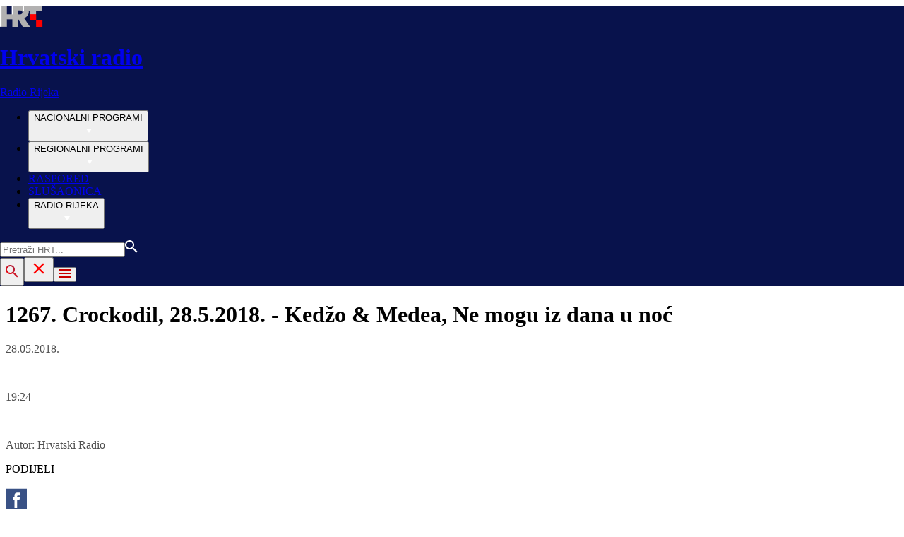

--- FILE ---
content_type: text/html; charset=utf-8
request_url: https://radio.hrt.hr/radio-rijeka/zabava/1267-crockodil-2852018-kedzo-medea-ne-mogu-iz-dana-u-noc-3705992
body_size: 15662
content:
<!DOCTYPE html><html lang="hr"><head><meta charSet="utf-8"/><link rel="shortcut icon" href="/favicon.ico"/><link rel="apple-touch-icon" sizes="180x180" href="/hrt-180x180.png"/><link rel="icon" type="image/png" sizes="192x192" href="/hrt-192x192.png"/><link rel="icon" type="image/png" sizes="32x32" href="/hrt-32x32.png"/><link rel="icon" type="image/png" sizes="16x16" href="/hrt-16x16.png"/><meta property="og:site_name" content="Hrvatska radiotelevizija"/><script type="application/ld+json" id="j1">{"@type":"NewsArticle","mainEntityOfPage":{"@type":"WebPage","@id":"https://radio.hrt.hr/radio-rijeka/zabava/1267-crockodil-2852018-kedzo-medea-ne-mogu-iz-dana-u-noc-3705992"},"headline":"1267. Crockodil, 28.5.2018. - Kedžo & Medea, Ne mogu iz dana u noć","description":"Nema promjene na vrhu ovotjednog Crockodila, što znači da su najvišu poziciju zadržali Damir Kedžo i Medea čija je zajednička izvedba pjesme, što je autorski potpisuju Duško Rapotec Ute i Robert Pilepić, ponovo broj jedan.","image":["https://api.hrt.hr/media/d2/7c/171489-5830c831da50806dc767-20211204004923.jpg"],"publisher":{"@type":"Organization","name":"HRT","logo":{"@type":"ImageObject","url":"https://www.hrt.hr/static/hrtFooter.png"}},"datePublished":"2018-05-28T17:24:00.0000000Z","dateModified":"2018-05-28T17:24:00.0000000Z","@context":"https://schema.org"}</script><meta name="description" content="Nema promjene na vrhu ovotjednog Crockodila, što znači da su najvišu poziciju zadržali Damir Kedžo i Medea čija je zajednička izvedba pjesme, što je autorski potpisuju Duško Rapotec Ute i Robert Pilepić, ponovo broj jedan."/><meta name="twitter:description" content="Nema promjene na vrhu ovotjednog Crockodila, što znači da su najvišu poziciju zadržali Damir Kedžo i Medea čija je zajednička izvedba pjesme, što je autorski potpisuju Duško Rapotec Ute i Robert Pilepić, ponovo broj jedan."/><meta property="og:description" content="Nema promjene na vrhu ovotjednog Crockodila, što znači da su najvišu poziciju zadržali Damir Kedžo i Medea čija je zajednička izvedba pjesme, što je autorski potpisuju Duško Rapotec Ute i Robert Pilepić, ponovo broj jedan."/><meta property="og:title" content="1267. Crockodil, 28.5.2018. - Kedžo &amp; Medea, Ne mogu iz dana u noć"/><meta name="twitter:title" content="1267. Crockodil, 28.5.2018. - Kedžo &amp; Medea, Ne mogu iz dana u noć"/><meta property="og:image" content="https://api.hrt.hr/media/d2/7c/171489-5830c831da50806dc767-20211204004923.webp"/><meta name="twitter:image" content="https://api.hrt.hr/media/d2/7c/171489-5830c831da50806dc767-20211204004923.webp"/><meta property="fb:app_id" content="458467194490146"/><meta name="pubdate" content="2018-05-28T17:24:00Z"/><meta property="og:type" content="article"/><meta property="og:url" content="https://radio.hrt.hr/radio-rijeka/zabava/1267-crockodil-2852018-kedzo-medea-ne-mogu-iz-dana-u-noc-3705992"/><meta name="twitter:card" content="summary_large_image"/><link rel="canonical" href="https://radio.hrt.hr/radio-rijeka/zabava/1267-crockodil-2852018-kedzo-medea-ne-mogu-iz-dana-u-noc-3705992"/><meta name="viewport" content="initial-scale=1.0, width=device-width"/><meta name="google-adsense-account" content="ca-pub-3157105357205549"/><title>1267. Crockodil, 28.5.2018. - Kedžo &amp; Medea, Ne mogu iz dana u noć - HRT</title><link rel="preload" href="/Fonts/HRTweb-FuturaPT/Fonts/1062062/8561ff53-41a4-4747-9832-eae0f022225d.woff2" as="font" crossorigin="anonymous"/><link rel="preload" href="/Fonts/HRTweb-FuturaPT/Fonts/1062014/eefb4a0a-90e8-4703-994a-d58c1de8687e.woff2" as="font" crossorigin="anonymous"/><link rel="preload" href="/Fonts/HRTweb-FuturaPT/Fonts/1062074/91597685-99ad-4a3c-81b0-84491562b714.woff2" as="font" crossorigin="anonymous"/><script async="" src="https://pagead2.googlesyndication.com/pagead/js/adsbygoogle.js?client=ca-pub-3157105357205549" crossorigin="anonymous"></script><script>
                    var w2g = w2g || {};
                    w2g.hostname = 'https://www.hrt.hr/';
                    w2g.targeting = {
                      section: ["radio"],
                    }; 
                </script><script type="text/javascript" src="https://lib.wtg-ads.com/publisher/www.hrt.hr/lib.min.js" async=""></script><link rel="preload" as="image" imagesrcset="/_next/image?url=https%3A%2F%2Fapi.hrt.hr%2Fmedia%2Fd2%2F7c%2F740x438-171489-5830c831da50806dc767-20211204004923.webp&amp;w=375&amp;q=90 375w, /_next/image?url=https%3A%2F%2Fapi.hrt.hr%2Fmedia%2Fd2%2F7c%2F740x438-171489-5830c831da50806dc767-20211204004923.webp&amp;w=1280&amp;q=90 1280w" imagesizes="100vw"/><meta name="next-head-count" content="31"/><link rel="preload" href="/_next/static/css/0c3ccd835d53af14e317.css" as="style"/><link rel="stylesheet" href="/_next/static/css/0c3ccd835d53af14e317.css" data-n-g=""/><link rel="preload" href="/_next/static/css/62c91cec950eeac4b361.css" as="style"/><link rel="stylesheet" href="/_next/static/css/62c91cec950eeac4b361.css" data-n-p=""/><noscript data-n-css=""></noscript><link rel="preload" href="/_next/static/chunks/webpack-50bee04d1dc61f8adf5b.js" as="script"/><link rel="preload" href="/_next/static/chunks/framework.4773e3de25f30d26e781.js" as="script"/><link rel="preload" href="/_next/static/chunks/3058388765cd0f9f2d024f4aec1e925f7340561e.4cad2493ba0a469b0bca.js" as="script"/><link rel="preload" href="/_next/static/chunks/main-8cb8bab5d795601b71cd.js" as="script"/><link rel="preload" href="/_next/static/chunks/2730851c10cc69d4b389c5e5a9696a549b9c32ba.e222d46b7b25d8c1c3b9.js" as="script"/><link rel="preload" href="/_next/static/chunks/pages/_app-cb7e0b677654c250a8c6.js" as="script"/><link rel="preload" href="/_next/static/chunks/75fc9c18.8f193e2393b07d969f29.js" as="script"/><link rel="preload" href="/_next/static/chunks/ef5b398bcd476634c2f61e9ff09ab51c96ab70e7.c62a0c152c9246f25a4f.js" as="script"/><link rel="preload" href="/_next/static/chunks/e886926de4c7f849b3ad5b95f4c7d759c01755af.5b5772ab780b175a9909.js" as="script"/><link rel="preload" href="/_next/static/chunks/145a20c2287fe1e9853fc189a4b0785e6c119180.375992b15ad8c45c00d5.js" as="script"/><link rel="preload" href="/_next/static/chunks/d670558c7706f56074a5ab49a42217f25775dd60.8fe55e58ba2ddd9e25d5.js" as="script"/><link rel="preload" href="/_next/static/chunks/3526cf1b7eaca7cfbba1530afe4cd3f68618df45.ce86e4cefba5fa1b7aac.js" as="script"/><link rel="preload" href="/_next/static/chunks/f81d560a0894a322de16f0c726a696b2b3399ed7.a5cfce20d7f2adb66b1d.js" as="script"/><link rel="preload" href="/_next/static/chunks/pages/%5Bchannel%5D/%5Brubric%5D/%5Balias%5D-4fdd5868da33cccb2a62.js" as="script"/></head><body><div id="__next"><div class="w-full overflow-hidden"><header class="h-20 xl:h-37" style="background-color:#08124C;width:100vw;position:relative;left:50%;right:50%;margin-left:-50vw;margin-right:-50vw"><div class="flex container mx-auto xl:h-37 h-20 bg-blue text-white" style="background:#08124C"><div class="w-full flex relative"><a href="/radio-rijeka" class="absolute flex logo-link"><img src="/static/logos/logo.png" class="logo ml-1 xl:ml-0 my-auto xl:my-0" alt="logo"/><div class="my-auto xl:my-0"><h1 class="leading-loose logo-text text-white futuraMid ml-3 text-sm xl:ml-4 xl:-mt-1 xl:text-base my-auto">Hrvatski radio</h1><p class="leading-loose logo-text text-white futuraMid ml-3 text-sm xl:ml-4 xl:-mt-1 xl:text-base my-auto">Radio Rijeka</p></div></a><nav class="mx-auto my-auto futuraBlack xl:block hidden xl:block"><ul class="ml-52 flex text-base w-full"><li class="ml-10"><button class="uppercase leading-lessTight flex" style="outline:none" aria-label="NACIONALNI PROGRAMI">NACIONALNI PROGRAMI<div class="mt-px"><svg class="" width="20" height="20" viewBox="0 0 20 20" fill="none" xmlns="http://www.w3.org/2000/svg"><path d="M15 8L10.97 14L7 8H15Z" fill="#ffffff"></path></svg></div></button></li><li class="ml-10"><button class="uppercase leading-lessTight flex" style="outline:none" aria-label="REGIONALNI PROGRAMI">REGIONALNI PROGRAMI<div class="mt-px"><svg class="" width="20" height="20" viewBox="0 0 20 20" fill="none" xmlns="http://www.w3.org/2000/svg"><path d="M15 8L10.97 14L7 8H15Z" fill="#ffffff"></path></svg></div></button></li><li class="ml-10"><a href="https://raspored.hrt.hr/?mreza=31" class="uppercase leading-lessTight">RASPORED</a></li><li class="ml-10"><a href="https://radio.hrt.hr/slusaonica?mreza=rijeka" class="uppercase leading-lessTight">SLUŠAONICA</a></li><li class="ml-10"><button class="uppercase leading-lessTight flex" style="outline:none" aria-label="RADIO RIJEKA">RADIO RIJEKA<div class="mt-px"><svg class="" width="20" height="20" viewBox="0 0 20 20" fill="none" xmlns="http://www.w3.org/2000/svg"><path d="M15 8L10.97 14L7 8H15Z" fill="#ffffff"></path></svg></div></button></li></ul></nav><div class="relative search "><input type="text" class="searchInput search  xl:hidden" style="outline:none" placeholder="Pretraži HRT..." value=""/><a href="https://www.hrt.hr/pretraga?q=" class="absolute top-4 bottom-0 m-auto xl:hidden" style="height:18px;left:15px"><svg width="18" height="18" viewBox="0 0 18 18" fill="none" xmlns="http://www.w3.org/2000/svg"><path d="M6.5 0C8.22391 0 9.87721 0.684819 11.0962 1.90381C12.3152 3.12279 13 4.77609 13 6.5C13 8.11 12.41 9.59 11.44 10.73L11.71 11H12.5L17.5 16L16 17.5L11 12.5V11.71L10.73 11.44C9.55055 12.4468 8.05071 12.9999 6.5 13C4.77609 13 3.12279 12.3152 1.90381 11.0962C0.684819 9.87721 0 8.22391 0 6.5C0 4.77609 0.684819 3.12279 1.90381 1.90381C3.12279 0.684819 4.77609 0 6.5 0ZM6.5 2C4 2 2 4 2 6.5C2 9 4 11 6.5 11C9 11 11 9 11 6.5C11 4 9 2 6.5 2Z" fill="#ffffff"></path></svg></a></div><button style="outline:none;height:40px" class="z-10 hidden absolute right-0 top-0 bottom-0 m-auto xl:block" aria-label="povečalo"><svg width="18" height="18" viewBox="0 0 18 18" fill="none" xmlns="http://www.w3.org/2000/svg"><path d="M6.5 0C8.22391 0 9.87721 0.684819 11.0962 1.90381C12.3152 3.12279 13 4.77609 13 6.5C13 8.11 12.41 9.59 11.44 10.73L11.71 11H12.5L17.5 16L16 17.5L11 12.5V11.71L10.73 11.44C9.55055 12.4468 8.05071 12.9999 6.5 13C4.77609 13 3.12279 12.3152 1.90381 11.0962C0.684819 9.87721 0 8.22391 0 6.5C0 4.77609 0.684819 3.12279 1.90381 1.90381C3.12279 0.684819 4.77609 0 6.5 0ZM6.5 2C4 2 2 4 2 6.5C2 9 4 11 6.5 11C9 11 11 9 11 6.5C11 4 9 2 6.5 2Z" fill="url(#paint0_linear)"></path><defs><linearGradient id="paint0_linear" x1="0" y1="17.5" x2="31.5" y2="-14.5833" gradientUnits="userSpaceOnUse"><stop stop-color="#FF0000"></stop><stop offset="0.989187" stop-color="#444F8D"></stop></linearGradient></defs></svg></button><button style="outline:none" class="z-10 hidden absolute right-0 top-0 bottom-0 m-auto xl:hidden" aria-label="zatvori tražilicu"><svg xmlns="http://www.w3.org/2000/svg" height="26" viewBox="0 0 24 24" width="26"><path d="M0 0h24v24H0V0z" fill="none"></path><path d="M19 6.41L17.59 5 12 10.59 6.41 5 5 6.41 10.59 12 5 17.59 6.41 19 12 13.41 17.59 19 19 17.59 13.41 12 19 6.41z" fill="#FF0000"></path></svg></button><button class="hamburger" style="outline:none" aria-label="Otvori mobilne meni"><svg width="16" height="12" viewBox="0 0 16 12" fill="none" xmlns="http://www.w3.org/2000/svg"><path d="M0 0H16V2H0V0ZM0 5H16V7H0V5ZM0 10H16V12H0V10Z" fill="#CA0000"></path></svg></button></div></div></header><div class="container mx-auto"><div class="-mx-0.2 xl:-mx-4 flex"><div class="hidden xl:block xl:w-1/12 px-0.2 xl:px-4"></div><div class="w-full xl:w-9/12 px-0.2 xl:px-4"><h1 class="futuraBlack text-2xl xl:text-3xl leading-tight mt-5 xl:mt-12">1267. Crockodil, 28.5.2018. - Kedžo &amp; Medea, Ne mogu iz dana u noć</h1><div class="flex flex-wrap mt-4 sm:mt-2 xl:mt-10" style="color:#505050"><p class="text-sm leading-tighter">28.05.2018.</p><span class="mx-2 leading-tighter" style="border-left:1px solid #FF0000"></span><p class="text-sm leading-tighter">19:24</p><span class="mx-2 leading-tighter" style="border-left:1px solid #FF0000"></span><p class="text-sm leading-tighter">Autor: <!-- -->Hrvatski Radio</p></div></div></div><div class="-mx-0.2 xl:-mx-4 xl:flex mt-10"><div class="hidden xl:block xl:w-1/12 h-screen px-0.2 xl:px-4"><div class="h-screen "><p class="text-sm futura futuraMid">PODIJELI</p><a><div class="mt-4 cursor-pointer"><svg width="30" height="34" viewBox="0 0 30 30" fill="none" xmlns="http://www.w3.org/2000/svg"><path d="M0 0.747314V33.3657H30V0.747314H0ZM20 10.261H17.5962C16.8263 10.261 16.25 10.6035 16.25 11.4692V12.9792H20L19.7013 17.0565H16.25V27.9293H12.5V17.0565H10V12.9792H12.5V10.3657C12.5 7.61756 13.83 6.18371 16.8263 6.18371H20V10.261Z" fill="#395185"></path></svg></div></a><a><div class="mt-4 cursor-pointer"><svg width="30" height="32" viewBox="0 0 30 30" fill="none" xmlns="http://www.w3.org/2000/svg"><path d="M0 0.238525V31.7321H30V0.238525H0ZM23.5775 12.3596C23.8375 18.4182 19.5337 25.1736 11.915 25.1736C9.5975 25.1736 7.44125 24.4611 5.625 23.2381C7.8025 23.5071 9.975 22.8733 11.7 21.4547C9.90375 21.4193 8.38875 20.174 7.8675 18.4628C8.51125 18.5914 9.14375 18.5534 9.72 18.3893C7.74625 17.9734 6.385 16.1074 6.42875 14.1115C6.98125 14.4343 7.615 14.6285 8.28625 14.6508C6.46 13.3687 5.9425 10.8361 7.01625 8.89927C9.04 11.5054 12.0637 13.2205 15.4737 13.4002C14.875 10.7062 16.8225 8.11193 19.4712 8.11193C20.6512 8.11193 21.7175 8.6342 22.4662 9.47272C23.4012 9.27982 24.28 8.92158 25.0725 8.42818C24.7663 9.43466 24.115 10.2784 23.2687 10.8112C24.0987 10.7062 24.89 10.4753 25.625 10.1328C25.075 10.9936 24.3787 11.7521 23.5775 12.3596Z" fill="#55ACEE"></path></svg></div></a><a title="E-mail" href="mailto:?subject=1267. Crockodil, 28.5.2018. - Kedžo &amp; Medea, Ne mogu iz dana u noć&amp;body=https://radio.hrt.hr/radio-rijeka/zabava/1267-crockodil-2852018-kedzo-medea-ne-mogu-iz-dana-u-noc-3705992"><div class="mt-4 cursor-pointer"><svg width="30" height="30" viewBox="0 0 30 30" fill="none" xmlns="http://www.w3.org/2000/svg"><path d="M26.25 5.625H3.75C3.25272 5.625 2.77581 5.82254 2.42417 6.17417C2.07254 6.52581 1.875 7.00272 1.875 7.5V22.5C1.875 22.9973 2.07254 23.4742 2.42417 23.8258C2.77581 24.1775 3.25272 24.375 3.75 24.375H26.25C26.7473 24.375 27.2242 24.1775 27.5758 23.8258C27.9275 23.4742 28.125 22.9973 28.125 22.5V7.5C28.125 7.00272 27.9275 6.52581 27.5758 6.17417C27.2242 5.82254 26.7473 5.625 26.25 5.625ZM24.1875 7.5L15 13.8562L5.8125 7.5H24.1875ZM3.75 22.5V8.35312L14.4656 15.7687C14.6226 15.8776 14.809 15.936 15 15.936C15.191 15.936 15.3774 15.8776 15.5344 15.7687L26.25 8.35312V22.5H3.75Z" fill="#395185"></path></svg></div></a><button style="outline:none"><div class="cursor-pointer"><svg width="30" height="30" viewBox="0 0 30 30" fill="none" xmlns="http://www.w3.org/2000/svg"><path d="M11.9137 10.3125H7.5C6.00816 10.3125 4.57742 10.9051 3.52252 11.96C2.46763 13.0149 1.875 14.4457 1.875 15.9375C1.875 17.4293 2.46763 18.8601 3.52252 19.915C4.57742 20.9699 6.00816 21.5625 7.5 21.5625H13.125C14.0251 21.563 14.9122 21.3474 15.7118 20.9339C16.5114 20.5205 17.2 19.9211 17.7199 19.1863C18.2398 18.4515 18.5757 17.6026 18.6995 16.711C18.8233 15.8194 18.7313 14.9112 18.4312 14.0625H16.875C16.7137 14.0625 16.5562 14.0812 16.4062 14.1206C16.7225 14.6916 16.8842 15.3352 16.8754 15.9878C16.8667 16.6404 16.6878 17.2794 16.3564 17.8417C16.0249 18.4039 15.5525 18.87 14.9858 19.1937C14.4191 19.5174 13.7777 19.6876 13.125 19.6875H7.5C6.50544 19.6875 5.55161 19.2924 4.84835 18.5891C4.14509 17.8859 3.75 16.9321 3.75 15.9375C3.75 14.9429 4.14509 13.9891 4.84835 13.2858C5.55161 12.5826 6.50544 12.1875 7.5 12.1875H10.3781C10.7869 11.4825 11.3062 10.8487 11.9156 10.3125H11.9137Z" fill="#395185"></path><path d="M16.874 10.3125C15.9739 10.312 15.0868 10.5276 14.2872 10.9411C13.4877 11.3545 12.799 11.9539 12.2792 12.6887C11.7593 13.4235 11.4233 14.2724 11.2995 15.164C11.1758 16.0556 11.2677 16.9638 11.5678 17.8125H13.6265C13.2974 17.2424 13.1241 16.5958 13.1241 15.9375C13.1241 15.2793 13.2974 14.6326 13.6265 14.0625C13.9556 13.4925 14.429 13.0191 14.9991 12.6899C15.5691 12.3608 16.2158 12.1875 16.874 12.1875H22.499C23.4936 12.1875 24.4474 12.5826 25.1507 13.2858C25.854 13.9891 26.249 14.9429 26.249 15.9375C26.249 16.9321 25.854 17.8859 25.1507 18.5892C24.4474 19.2924 23.4936 19.6875 22.499 19.6875H19.6209C19.213 20.3914 18.6937 21.0246 18.0834 21.5625H22.499C23.2377 21.5625 23.9692 21.417 24.6516 21.1343C25.3341 20.8516 25.9542 20.4373 26.4765 19.915C26.9988 19.3926 27.4132 18.7726 27.6959 18.0901C27.9785 17.4076 28.124 16.6762 28.124 15.9375C28.124 15.1988 27.9785 14.4674 27.6959 13.7849C27.4132 13.1024 26.9988 12.4824 26.4765 11.96C25.9542 11.4377 25.3341 11.0234 24.6516 10.7407C23.9692 10.458 23.2377 10.3125 22.499 10.3125H16.874Z" fill="#395185"></path></svg></div></button></div></div><div class="w-full xl:w-7/12 px-0.2 xl:px-4 text-lg a-body"><div class="mb-3 xl:mb-12 relative"><div style="display:block;overflow:hidden;position:relative;box-sizing:border-box;margin:0"><div style="display:block;box-sizing:border-box;padding-top:56.12403100775194%"></div><img alt="( Foto: isječak iz video spota )" sizes="100vw" srcSet="/_next/image?url=https%3A%2F%2Fapi.hrt.hr%2Fmedia%2Fd2%2F7c%2F740x438-171489-5830c831da50806dc767-20211204004923.webp&amp;w=375&amp;q=90 375w, /_next/image?url=https%3A%2F%2Fapi.hrt.hr%2Fmedia%2Fd2%2F7c%2F740x438-171489-5830c831da50806dc767-20211204004923.webp&amp;w=1280&amp;q=90 1280w" src="/_next/image?url=https%3A%2F%2Fapi.hrt.hr%2Fmedia%2Fd2%2F7c%2F740x438-171489-5830c831da50806dc767-20211204004923.webp&amp;w=1280&amp;q=90" decoding="async" style="position:absolute;top:0;left:0;bottom:0;right:0;box-sizing:border-box;padding:0;border:none;margin:auto;display:block;width:0;height:0;min-width:100%;max-width:100%;min-height:100%;max-height:100%"/></div><div class="absolute z-10 w-full right-0 bottom-0"><div class="text-white py-3 pl-6 pr-12 flex flex-col xl:flex-row justify-between imageDesc"><p class="leading-lessTight text-sm xl:text-base">( Foto: isječak iz video spota )</p><p class="leading-lessTight text-sm xl:text-base">Foto: <!-- -->-<!-- --> / <!-- -->-</p></div></div></div><div class="flex xl:hidden mb-4"><span class="mr-4"><a><div class="mt-4 cursor-pointer"><svg width="30" height="31" viewBox="0 0 30 30" fill="none" xmlns="http://www.w3.org/2000/svg"><path d="M0 0.747314V33.3657H30V0.747314H0ZM20 10.261H17.5962C16.8263 10.261 16.25 10.6035 16.25 11.4692V12.9792H20L19.7013 17.0565H16.25V27.9293H12.5V17.0565H10V12.9792H12.5V10.3657C12.5 7.61756 13.83 6.18371 16.8263 6.18371H20V10.261Z" fill="#395185"></path></svg></div></a></span><span class="mr-4"><a><div class="mt-4 cursor-pointer"><svg width="30" height="31" viewBox="0 0 30 30" fill="none" xmlns="http://www.w3.org/2000/svg"><path d="M0 0.238525V31.7321H30V0.238525H0ZM23.5775 12.3596C23.8375 18.4182 19.5337 25.1736 11.915 25.1736C9.5975 25.1736 7.44125 24.4611 5.625 23.2381C7.8025 23.5071 9.975 22.8733 11.7 21.4547C9.90375 21.4193 8.38875 20.174 7.8675 18.4628C8.51125 18.5914 9.14375 18.5534 9.72 18.3893C7.74625 17.9734 6.385 16.1074 6.42875 14.1115C6.98125 14.4343 7.615 14.6285 8.28625 14.6508C6.46 13.3687 5.9425 10.8361 7.01625 8.89927C9.04 11.5054 12.0637 13.2205 15.4737 13.4002C14.875 10.7062 16.8225 8.11193 19.4712 8.11193C20.6512 8.11193 21.7175 8.6342 22.4662 9.47272C23.4012 9.27982 24.28 8.92158 25.0725 8.42818C24.7663 9.43466 24.115 10.2784 23.2687 10.8112C24.0987 10.7062 24.89 10.4753 25.625 10.1328C25.075 10.9936 24.3787 11.7521 23.5775 12.3596Z" fill="#55ACEE"></path></svg></div></a></span><span class="mr-4"><a href="https://api.whatsapp.com/send?text=https://radio.hrt.hr/radio-rijeka/zabava/1267-crockodil-2852018-kedzo-medea-ne-mogu-iz-dana-u-noc-3705992" target="_blank"><div class="mt-4 cursor-pointer"><svg width="30" height="31" viewBox="0 0 30 30" fill="none" xmlns="http://www.w3.org/2000/svg"><path d="M15.045 7.63684C10.5013 7.63684 6.80625 11.6543 6.80375 16.5919C6.8025 18.6075 7.34625 20.1174 8.25875 21.6967L7.42625 25.002L10.5438 24.1132C11.94 25.0143 13.2737 25.5552 15.0375 25.5552C19.5775 25.5552 23.2762 21.5377 23.2775 16.5987C23.2812 11.6503 19.6 7.6382 15.045 7.63684ZM19.89 20.4436C19.6838 21.0729 18.6938 21.6464 18.2188 21.7239C17.7925 21.7932 17.2525 21.8217 16.6587 21.6179C16.2987 21.4942 15.8375 21.3284 15.2475 21.0511C12.7638 19.885 11.1413 17.1655 11.0175 16.9861C10.8938 16.8067 10.0063 15.5264 10.0063 14.2013C10.0063 12.8762 10.6462 12.2252 10.8725 11.9547C11.1 11.6829 11.3675 11.6149 11.5325 11.6149L12.0075 11.6244C12.16 11.6326 12.3638 11.5619 12.565 12.0865C12.7712 12.6261 13.2662 13.9512 13.3288 14.0858C13.39 14.2203 13.4325 14.378 13.3488 14.5574C13.2662 14.7368 13.225 14.8496 13.1012 15.0059L12.73 15.4775C12.6062 15.612 12.4775 15.7574 12.6213 16.0265C12.7663 16.2957 13.2625 17.1777 13.9988 17.8912C14.945 18.8086 15.7425 19.0927 15.99 19.2272C16.2375 19.3618 16.3825 19.34 16.5262 19.1593C16.6712 18.9799 17.145 18.3737 17.31 18.1033C17.475 17.8328 17.64 17.879 17.8675 17.9687C18.095 18.0584 19.3125 18.7094 19.56 18.8453C19.8075 18.9799 19.9725 19.0478 20.035 19.1593C20.0963 19.2748 20.0963 19.8144 19.89 20.4436ZM0 0.380615V32.999H30V0.380615H0H0ZM15.0413 27.375C13.3825 27.375 11.7488 26.9224 10.3013 26.0635L5.0475 27.5626L6.45375 21.9794C5.58625 20.3458 5.13 18.492 5.13125 16.5919C5.13375 10.65 9.57875 5.81701 15.0413 5.81701C17.6925 5.81837 20.1812 6.94098 22.0525 8.97691C23.9237 11.0128 24.9538 13.7215 24.9525 16.6001C24.95 22.5421 20.5037 27.375 15.0413 27.375Z" fill="#4DCB5B"></path></svg></div></a></span><span class="mr-4"><a title="E-mail" href="mailto:?subject=1267. Crockodil, 28.5.2018. - Kedžo &amp; Medea, Ne mogu iz dana u noć&amp;body=https://radio.hrt.hr/radio-rijeka/zabava/1267-crockodil-2852018-kedzo-medea-ne-mogu-iz-dana-u-noc-3705992"><div class="mt-4 cursor-pointer"><svg width="30" height="30" viewBox="0 0 30 30" fill="none" xmlns="http://www.w3.org/2000/svg"><path d="M26.25 5.625H3.75C3.25272 5.625 2.77581 5.82254 2.42417 6.17417C2.07254 6.52581 1.875 7.00272 1.875 7.5V22.5C1.875 22.9973 2.07254 23.4742 2.42417 23.8258C2.77581 24.1775 3.25272 24.375 3.75 24.375H26.25C26.7473 24.375 27.2242 24.1775 27.5758 23.8258C27.9275 23.4742 28.125 22.9973 28.125 22.5V7.5C28.125 7.00272 27.9275 6.52581 27.5758 6.17417C27.2242 5.82254 26.7473 5.625 26.25 5.625ZM24.1875 7.5L15 13.8562L5.8125 7.5H24.1875ZM3.75 22.5V8.35312L14.4656 15.7687C14.6226 15.8776 14.809 15.936 15 15.936C15.191 15.936 15.3774 15.8776 15.5344 15.7687L26.25 8.35312V22.5H3.75Z" fill="#395185"></path></svg></div></a></span><span class="mr-4 flex pt-2"><button style="outline:none"><div class="cursor-pointer"><svg width="30" height="30" viewBox="0 0 30 30" fill="none" xmlns="http://www.w3.org/2000/svg"><path d="M11.9137 10.3125H7.5C6.00816 10.3125 4.57742 10.9051 3.52252 11.96C2.46763 13.0149 1.875 14.4457 1.875 15.9375C1.875 17.4293 2.46763 18.8601 3.52252 19.915C4.57742 20.9699 6.00816 21.5625 7.5 21.5625H13.125C14.0251 21.563 14.9122 21.3474 15.7118 20.9339C16.5114 20.5205 17.2 19.9211 17.7199 19.1863C18.2398 18.4515 18.5757 17.6026 18.6995 16.711C18.8233 15.8194 18.7313 14.9112 18.4312 14.0625H16.875C16.7137 14.0625 16.5562 14.0812 16.4062 14.1206C16.7225 14.6916 16.8842 15.3352 16.8754 15.9878C16.8667 16.6404 16.6878 17.2794 16.3564 17.8417C16.0249 18.4039 15.5525 18.87 14.9858 19.1937C14.4191 19.5174 13.7777 19.6876 13.125 19.6875H7.5C6.50544 19.6875 5.55161 19.2924 4.84835 18.5891C4.14509 17.8859 3.75 16.9321 3.75 15.9375C3.75 14.9429 4.14509 13.9891 4.84835 13.2858C5.55161 12.5826 6.50544 12.1875 7.5 12.1875H10.3781C10.7869 11.4825 11.3062 10.8487 11.9156 10.3125H11.9137Z" fill="#395185"></path><path d="M16.874 10.3125C15.9739 10.312 15.0868 10.5276 14.2872 10.9411C13.4877 11.3545 12.799 11.9539 12.2792 12.6887C11.7593 13.4235 11.4233 14.2724 11.2995 15.164C11.1758 16.0556 11.2677 16.9638 11.5678 17.8125H13.6265C13.2974 17.2424 13.1241 16.5958 13.1241 15.9375C13.1241 15.2793 13.2974 14.6326 13.6265 14.0625C13.9556 13.4925 14.429 13.0191 14.9991 12.6899C15.5691 12.3608 16.2158 12.1875 16.874 12.1875H22.499C23.4936 12.1875 24.4474 12.5826 25.1507 13.2858C25.854 13.9891 26.249 14.9429 26.249 15.9375C26.249 16.9321 25.854 17.8859 25.1507 18.5892C24.4474 19.2924 23.4936 19.6875 22.499 19.6875H19.6209C19.213 20.3914 18.6937 21.0246 18.0834 21.5625H22.499C23.2377 21.5625 23.9692 21.417 24.6516 21.1343C25.3341 20.8516 25.9542 20.4373 26.4765 19.915C26.9988 19.3926 27.4132 18.7726 27.6959 18.0901C27.9785 17.4076 28.124 16.6762 28.124 15.9375C28.124 15.1988 27.9785 14.4674 27.6959 13.7849C27.4132 13.1024 26.9988 12.4824 26.4765 11.96C25.9542 11.4377 25.3341 11.0234 24.6516 10.7407C23.9692 10.458 23.2377 10.3125 22.499 10.3125H16.874Z" fill="#395185"></path></svg></div></button></span></div><div class="p-0 w-full mb-8 xl:mb-12 font-semibold xl:w-85 text-lg articleText"><p style="text-align: justify;">Nema promjene na vrhu ovotjednog Crockodila, što znači da su najvišu poziciju zadržali Damir Kedžo i Medea čija je zajednička izvedba pjesme, što je autorski potpisuju Duško Rapotec Ute i Robert Pilepić, ponovo broj jedan.</p></div><div id="wtg_inarticle_desktop_1" class="hidden xl:block mb-8"></div><div id="wtg_inarticle_mobile_1" class="block xl:hidden mb-8"></div><div class="p-0 mb-12 w-full xl:w-85 text-lg articleText"><p><strong>Kedžo</strong> &amp; <strong>Medea</strong>, <strong>Sarah</strong> &amp; The Romans, <strong>Zsa Zsa</strong>, Parni Valjak i <strong>Ivana Kindl</strong> zauzeli su prvih pet pozicija 1267. Crockodila Radio Rijeke kojemu su se ovoga tjedna pridružili Bang Bang,<strong> Massimo</strong> i <strong>Luce</strong> s njihovim novim singlovima.&nbsp;</p>
<p><span>Pogledajte i ostatak naše top-liste domaće pop i rock-glazbe koja vas uveseljava svakog ponedjeljka nakon 18 sati.</span></p>
<p><span>&nbsp;</span></p>
<p><span style="font-family: Verdana, sans-serif;"><span style="font-size: small;">1. 1. 6&nbsp; &nbsp; &nbsp;<strong>KEDŽO &amp; MEDEA</strong> &ndash; NE MOGU IZ DANA U NOĆ</span></span></p>
<p><span style="font-family: Verdana, sans-serif;"><span style="font-size: small;">2. 3.12&nbsp; &nbsp;&nbsp;<strong>SARAH &amp; THE ROMANS</strong> &ndash; I'M THE AIR</span></span></p>
<p><span style="font-family: Verdana, sans-serif;"><span style="font-size: small;">3. 9. 8&nbsp; &nbsp; &nbsp;<strong>ZSA ZSA </strong>&ndash; PRUŽI MI RUKU</span></span></p>
<p><span style="font-family: Verdana, sans-serif;"><span style="font-size: small;">4.19. 2&nbsp; &nbsp;&nbsp;<strong>PARNI VALJAK FT. TINA KRESNIK</strong> &ndash; KAD NEMAŠ KUD</span></span></p>
<p><span style="font-family: Verdana, sans-serif;"><span style="font-size: small;">5. 5. 7&nbsp; &nbsp; &nbsp;<strong>IVANA KINDL</strong> &ndash; IMA NADE</span></span></p>
<p><span style="font-family: Verdana, sans-serif;"><span style="font-size: small;">6. 6. 4&nbsp; &nbsp; &nbsp;<strong>MIA DIMŠIĆ</strong> &ndash; DO POSLJEDNJEG RETKA</span></span></p>
<p><span style="font-family: Verdana, sans-serif;"><span style="font-size: small;">7.11. 7&nbsp; &nbsp;&nbsp;<strong>JACQUES HOUDEK</strong> &ndash; SAM</span></span></p>
<p><span style="font-family: Verdana, sans-serif;"><span style="font-size: small;">8.13. 8&nbsp;<strong>&nbsp; &nbsp;SAŠA LOZAR</strong> &ndash; DA</span></span></p>
<p><span style="font-family: Verdana, sans-serif;"><span style="font-size: small;">9.18. 2&nbsp; &nbsp;&nbsp;<strong>BUĐENJE</strong> &ndash; MISLIŠ DA SAM BLESAV</span></span></p>
<p><span style="font-family: Verdana, sans-serif;"><span style="font-size: small;">10.10.6&nbsp; &nbsp;<strong>BORIS NOVKOVIĆ</strong> &ndash; MOSKVA</span></span></p>
<p><span style="font-family: Verdana, sans-serif;"><span style="font-size: small;">11.12.10 <strong> JURE BRKLJAČA </strong>&ndash; ONA ME VUČE</span></span></p>
<p><span style="font-family: Verdana, sans-serif;"><span style="font-size: small;">12.14.5&nbsp; &nbsp;<strong>D'BENI BAND</strong> &ndash; ŠTO MI LUTKO RADIŠ</span></span></p>
<p><span style="font-family: Verdana, sans-serif;"><span style="font-size: small;">13.16.3&nbsp; &nbsp;<strong>GRETTA FT. TARA ROSANDIĆ</strong> &ndash; VOLI ME</span></span></p>
<p><span style="font-family: Verdana, sans-serif;"><span style="font-size: small;">14. 7. 4&nbsp; &nbsp;<strong>TONY CETINSKI </strong>&ndash; GENERAL BEZ ČINOVA</span></span></p>
<p><span style="font-family: Verdana, sans-serif;"><span style="font-size: small;">15.20.2&nbsp; &nbsp;<strong>DAVID TEMELKOV </strong>&ndash; BALERINA OD STAKLA</span></span></p>
<p><span style="font-family: Verdana, sans-serif;"><span style="font-size: small;">16. 8. 9&nbsp; &nbsp;<strong>LJETNO KINO</strong> &ndash; ZA LJUBAV</span></span></p>
<p><span style="font-family: Verdana, sans-serif;"><span style="font-size: small;">17.17.2&nbsp; &nbsp;<strong>MILE KEKIN </strong>&ndash; ATLAS</span></span></p>
<p><span style="font-family: Verdana, sans-serif;"><span style="font-size: small;">18. - 1&nbsp; &nbsp;&nbsp;<strong>LUCE </strong>&ndash; JOŠ I SAD</span></span></p>
<p><span style="font-family: Verdana, sans-serif;"><span style="font-size: small;">19. - 1&nbsp; &nbsp;&nbsp;<strong>MASSIMO</strong> &ndash; LICE VARALICE</span></span></p>
<p><span style="font-family: Verdana, sans-serif;"><span style="font-size: small;">20. - 1&nbsp; &nbsp;&nbsp;<strong>BANG BANG</strong> &ndash; ŠTO AKO NE BUDE PO TVOM</span></span></p>
<p><span style="font-family: Verdana, sans-serif;"><span style="font-size: small;">&nbsp;</span></span></p>
<p>&nbsp;</p>
<p><span>Sve prijedloge, pohvale, pokude, komentare i ostalo u vezi s glazbom možete poslati na adresu radio.rijeka@hrt.hr (u Naslov/Subject upisati:&nbsp;Za glazbenu).</span></p>
<p>&nbsp;</p>
<p>&nbsp;</p>
<p><span style="font-family: Verdana, sans-serif;"><span style="font-size: small;">&nbsp;</span></span></p>
<p><span style="font-family: Verdana, sans-serif;"><span style="font-size: small;">&nbsp;</span></span></p>
<p>&nbsp;</p>
<p><span>&nbsp;</span></p></div><div class="xl:w-85 xl:mb-12 mb-8 embed-container relative" style="padding-bottom:56.25%"><iframe width="560" height="315" src="https://www.youtube.com/embed/B21il5RdHkM" title="YouTube video player" frameborder="0" allow="accelerometer; autoplay; clipboard-write; encrypted-media; gyroscope; picture-in-picture" allowfullscreen></iframe></div><div class="w-full flex flex-wrap -mx-4"></div><p class="font-semibold mt-12 xl:w-85 default-text">Programe Hrvatskoga radija slušajte na svojim pametnim telefonima i tabletima preko aplikacija za<a href="https://apps.apple.com/hr/app/hrt-radio/id1358478574?l=hr"> <!-- -->iOS</a>,<a href="https://play.google.com/store/apps/details?id=hr.hrt.hrtradio"> <!-- -->Android</a> i<a href="https://appgallery.huawei.com/app/C102614799"> <!-- -->Huawei</a>.</p></div><div class="block w-full px-0.2 xl:w-4/12 xl:px-4 mt-16 xl:mt-0"><div class="flex items-center"><span class="redLine mr-4"></span><button style="outline:none"><h2 class="text-1xl xl:text-2xl futuraBlack xl:-mt-1 leading-midTight">Najnovije</h2></button><button style="outline:none"><h2 class="text-1xl xl:text-2xl ml-8 futuraBlack xl:-mt-1 leading-midTight text-gray2">Najčitanije</h2></button></div><div class="my-6"><a href="https://radio.hrt.hr/radio-rijeka/vijesti/novim-projektima-protiv-gomile-metala-u-rijeckoj-luci-12404582"><div class="relative latest-in-article-sidebar"><div style="display:block;overflow:hidden;position:absolute;top:0;left:0;bottom:0;right:0;box-sizing:border-box;margin:0"><noscript><img alt="Riječka luka" srcSet="/_next/image?url=https%3A%2F%2Fapi.hrt.hr%2Fmedia%2F46%2Fa8%2F360x194-pxl-100122-91416634-20220621092453.webp&amp;w=375&amp;q=90 375w, /_next/image?url=https%3A%2F%2Fapi.hrt.hr%2Fmedia%2F46%2Fa8%2F360x194-pxl-100122-91416634-20220621092453.webp&amp;w=1280&amp;q=90 1280w" src="https://api.hrt.hr/media/46/a8/360x194-pxl-100122-91416634-20220621092453.webp" decoding="async" style="position:absolute;top:0;left:0;bottom:0;right:0;box-sizing:border-box;padding:0;border:none;margin:auto;display:block;width:0;height:0;min-width:100%;max-width:100%;min-height:100%;max-height:100%;object-fit:cover"/></noscript><img alt="Riječka luka" src="[data-uri]" decoding="async" style="position:absolute;top:0;left:0;bottom:0;right:0;box-sizing:border-box;padding:0;border:none;margin:auto;display:block;width:0;height:0;min-width:100%;max-width:100%;min-height:100%;max-height:100%;object-fit:cover"/></div></div><div class="mt-6 grid grid-cols-10 gap-y-2"><div class="col-start-0 col-span-2 flex py-0 pl-2 text-center "><div class="my-auto"><p class="text-sm mb-1 text-gray2">prije</p><p class="font-normal my-auto text-blue text-base">19 h</p></div></div><h3 class="col-start-3 col-span-8  text-l my-auto xl:text-xl font-semibold leading-lessTight">Novim projektima protiv gomile metala u riječkoj luci</h3></div></a></div><a href="https://radio.hrt.hr/radio-rijeka/vijesti/u-tijeku-gradsko-vijece-grada-rijeke-12404302" class="py-4 grid grid-cols-10 gap-y-2 border-solid border-t border-gray-400"><div class="col-start-1 col-span-2 flex text-center py-0 pl-2 "><div class="my-auto"><p class=" text-sm mb-1 text-gray2">prije</p><p class="font-normal my-auto text-blue text-base">23 h</p></div></div><div class="col-start-3 col-span-6 pr-2 xl:pr-2 flex"><h3 class="text-lg my-auto leading-lessTight">Sjednica GV Grada Rijeke: U fokusu Dječji vrtić Rijeka</h3></div><div class="col-start-9 col-span-2 flex"><div class="my-auto relative" style="height:71px;width:75px"><div style="display:block;overflow:hidden;position:absolute;top:0;left:0;bottom:0;right:0;box-sizing:border-box;margin:0"><noscript><img alt="Riječko gradsko vijeće" srcSet="/_next/image?url=https%3A%2F%2Fapi.hrt.hr%2Fmedia%2F52%2F6a%2F135x76-pxl-260625-134754228-20250721065123.webp&amp;w=375&amp;q=90 375w, /_next/image?url=https%3A%2F%2Fapi.hrt.hr%2Fmedia%2F52%2F6a%2F135x76-pxl-260625-134754228-20250721065123.webp&amp;w=1280&amp;q=90 1280w" src="https://api.hrt.hr/media/52/6a/135x76-pxl-260625-134754228-20250721065123.webp" decoding="async" style="position:absolute;top:0;left:0;bottom:0;right:0;box-sizing:border-box;padding:0;border:none;margin:auto;display:block;width:0;height:0;min-width:100%;max-width:100%;min-height:100%;max-height:100%;object-fit:cover"/></noscript><img alt="Riječko gradsko vijeće" src="[data-uri]" decoding="async" style="position:absolute;top:0;left:0;bottom:0;right:0;box-sizing:border-box;padding:0;border:none;margin:auto;display:block;width:0;height:0;min-width:100%;max-width:100%;min-height:100%;max-height:100%;object-fit:cover"/></div></div></div></a><a href="https://radio.hrt.hr/radio-rijeka/vijesti/price-koje-pomazu-zelje-malih-balona-12404202" class="py-4 grid grid-cols-10 gap-y-2 border-solid border-t border-gray-400"><div class="col-start-1 col-span-2 flex text-center py-0 pl-2 "><div class="my-auto"><p class=" text-sm mb-1 text-gray2">prije</p><p class="font-normal my-auto text-blue text-base">2 dana</p></div></div><div class="col-start-3 col-span-6 pr-2 xl:pr-2 flex"><h3 class="text-lg my-auto leading-lessTight">Priče koje pomažu: Želje malih balona</h3></div><div class="col-start-9 col-span-2 flex"><div class="my-auto relative" style="height:71px;width:75px"><div style="display:block;overflow:hidden;position:absolute;top:0;left:0;bottom:0;right:0;box-sizing:border-box;margin:0"><noscript><img alt="Zavalite se i poslušajte priču" srcSet="/_next/image?url=https%3A%2F%2Fapi.hrt.hr%2Fmedia%2F56%2Fe0%2F135x76-wood-g142518e25-1920-20220127153658.webp&amp;w=375&amp;q=90 375w, /_next/image?url=https%3A%2F%2Fapi.hrt.hr%2Fmedia%2F56%2Fe0%2F135x76-wood-g142518e25-1920-20220127153658.webp&amp;w=1280&amp;q=90 1280w" src="https://api.hrt.hr/media/56/e0/135x76-wood-g142518e25-1920-20220127153658.webp" decoding="async" style="position:absolute;top:0;left:0;bottom:0;right:0;box-sizing:border-box;padding:0;border:none;margin:auto;display:block;width:0;height:0;min-width:100%;max-width:100%;min-height:100%;max-height:100%;object-fit:cover"/></noscript><img alt="Zavalite se i poslušajte priču" src="[data-uri]" decoding="async" style="position:absolute;top:0;left:0;bottom:0;right:0;box-sizing:border-box;padding:0;border:none;margin:auto;display:block;width:0;height:0;min-width:100%;max-width:100%;min-height:100%;max-height:100%;object-fit:cover"/></div></div></div></a><a href="https://radio.hrt.hr/radio-rijeka/obavijesti/vrijeme-u-rijeci-2710--12397934" class="py-4 grid grid-cols-10 gap-y-2 border-solid border-t border-gray-400"><div class="col-start-1 col-span-2 flex text-center py-0 pl-2 "><div class="my-auto"><p class=" text-sm mb-1 text-gray2">prije</p><p class="font-normal my-auto text-blue text-base">2 dana</p></div></div><div class="col-start-3 col-span-6 pr-2 xl:pr-2 flex"><h3 class="text-lg my-auto leading-lessTight">Vrijeme u Rijeci 30.10.: Oblačno s kišom</h3></div><div class="col-start-9 col-span-2 flex"><div class="my-auto relative" style="height:71px;width:75px"><div style="display:block;overflow:hidden;position:absolute;top:0;left:0;bottom:0;right:0;box-sizing:border-box;margin:0"><noscript><img alt="prognoza vremena" srcSet="/_next/image?url=https%3A%2F%2Fapi.hrt.hr%2Fmedia%2Ff5%2Fef%2F135x76-vrime-20211217111444-20211218134002.webp&amp;w=375&amp;q=90 375w, /_next/image?url=https%3A%2F%2Fapi.hrt.hr%2Fmedia%2Ff5%2Fef%2F135x76-vrime-20211217111444-20211218134002.webp&amp;w=1280&amp;q=90 1280w" src="https://api.hrt.hr/media/f5/ef/135x76-vrime-20211217111444-20211218134002.webp" decoding="async" style="position:absolute;top:0;left:0;bottom:0;right:0;box-sizing:border-box;padding:0;border:none;margin:auto;display:block;width:0;height:0;min-width:100%;max-width:100%;min-height:100%;max-height:100%;object-fit:cover"/></noscript><img alt="prognoza vremena" src="[data-uri]" decoding="async" style="position:absolute;top:0;left:0;bottom:0;right:0;box-sizing:border-box;padding:0;border:none;margin:auto;display:block;width:0;height:0;min-width:100%;max-width:100%;min-height:100%;max-height:100%;object-fit:cover"/></div></div></div></a><div class="iAdserver hidden xl:block mt-12" data-iadserver-zone="32"><script>_ipromNS('zone',32)</script></div><div class="iAdserver block xl:hidden mt-8" data-iadserver-zone="265"><script>_ipromNS('zone',265)</script></div><div id="wtg_sidebar_desktop_1" class="hidden xl:block mt-12"></div><div id="wtg_ispod_clanka_mobile" class="block xl:hidden mt-8"></div><div class="hidden"></div><div id="wtg_sidebar_desktop_2" class="hidden xl:block mt-12"></div></div></div></div><div class="container mx-auto mt-4 lg:mt-8"><div class="-mx-0.2 xl:-mx-4"><div class="hidden"></div><div></div></div></div><div class="sm:flex container mx-auto text-gray3 py-12 mt-24 border-t border-gray-400"><div class="w-full lg:w-1/4"><img src="/static/hrtFooter.png" alt="" style="height:50px;width:240px"/><div class="ml-4 mt-4"><p class="text-sm">Autorska prava - HRT © Hrvatska radiotelevizija.</p><p class="text-sm">Sva prava pridržana.</p><p class="text-sm">hrt.hr nije odgovoran za sadržaje eksternih izvora</p></div></div><div class="hidden lg:flex lg:w-3/4 "><div class="w-1/3"><div class="px-4"><div><p class="futuraBlack text-base">HRVATSKI RADIO</p><div class="flex flex-col mb-4"><a href="https://radio.hrt.hr" class="leading-relaxed text-base text-gray3">Naslovnica</a></div></div><div><p class="futuraBlack text-base">MEĐUNARODNI KANAL</p><div class="flex flex-col mb-4"><a href="https://glashrvatske.hrt.hr/hr" class="leading-relaxed text-base text-gray3">HRT – GLAS HRVATSKE</a></div></div><div><p class="futuraBlack text-base">NACIONALNI PROGRAMI</p><div class="flex flex-col mb-4"><a href="https://radio.hrt.hr/prvi-program" class="leading-relaxed text-base text-gray3">HRT - HR 1</a><a href="https://radio.hrt.hr/drugi-program" class="leading-relaxed text-base text-gray3">HRT - HR 2</a><a href="https://radio.hrt.hr/treci-program" class="leading-relaxed text-base text-gray3">HRT - HR 3</a></div></div></div></div><div class="w-1/3"><div class="px-4"><div><p class="futuraBlack text-base">REGIONALNI PROGRAMI</p><div class="flex flex-col mb-4"><a href="https://radio.hrt.hr/radio-dubrovnik" class="leading-relaxed text-base text-gray3">HRT – RADIO DUBROVNIK</a><a href="https://radio.hrt.hr/radio-knin" class="leading-relaxed text-base text-gray3">HRT – RADIO KNIN</a><a href="https://radio.hrt.hr/radio-osijek" class="leading-relaxed text-base text-gray3">HRT – RADIO OSIJEK</a><a href="https://radio.hrt.hr/radio-pula" class="leading-relaxed text-base text-gray3">HRT – RADIO PULA</a><a href="https://radio.hrt.hr/radio-rijeka" class="leading-relaxed text-base text-gray3">HRT – RADIO RIJEKA</a><a href="https://radio.hrt.hr/radio-sljeme" class="leading-relaxed text-base text-gray3">HRT – RADIO SLJEME</a><a href="https://radio.hrt.hr/radio-split" class="leading-relaxed text-base text-gray3">HRT – RADIO SPLIT</a><a href="https://radio.hrt.hr/radio-zadar" class="leading-relaxed text-base text-gray3">HRT – RADIO ZADAR</a></div></div></div></div><div class="w-1/3"><div class="px-4"><div><p class="futuraBlack text-base">MAPA STRANICA</p><div class="flex flex-col mb-4"><a href="https://radio.hrt.hr/stranica/opcenite-informacije-o-hrvatskome-radiju" class="leading-relaxed text-base text-gray3">Programi, mobilna aplikacija, organizacija i ustroj</a><a href="https://radio.hrt.hr/stranica/frekvencije-emitiranja-programa-hrvatskoga-radija" class="leading-relaxed text-base text-gray3">Frekvencije emitiranja programa</a><a href="https://o-nama.hrt.hr/prodaja-i-marketing/prodaja-programa-i-usluga-4492#ri" class="leading-relaxed text-base text-gray3">Marketing i cijene oglašavanja</a><a href="https://radio.hrt.hr/stranica/radio-rijeka/o-postaji" class="leading-relaxed text-base text-gray3">O postaji - HRT - RADIO RIJEKA</a><a href="https://o-nama.hrt.hr/zastita-privatnosti-i-pravo-na-pristup-informacijama/uvjeti-koristenja-sadrzaja-objavljenog-na-hrt-ovim-digitalnim-platformama-4423" class="leading-relaxed text-base text-gray3">Uvjeti korištenja</a><a href="https://o-nama.hrt.hr/hrt/impressum-1315" class="leading-relaxed text-base text-gray3">Impressum</a></div></div></div></div></div><div class="lg:hidden ml-4 pr-4 mt-4 w-full leading-relaxed text-base text-gray3"><ul class="flex flex-wrap sm:block sm:pl-8"><li class="mr-5"><a href="https://o-nama.hrt.hr">O HRT-u</a></li><li class="mr-5"><a href="https://o-nama.hrt.hr/organizacija/tko-je-tko-na-hrt-u-3673">Organizacija </a></li><li class="mr-5"><a href="https://o-nama.hrt.hr/karijere/karijere-12082386">Karijere</a></li><li class="mr-5"><a href="https://o-nama.hrt.hr/pristojba/pristojba-4431">Pristojba </a></li><li class="mr-5"><a href="https://o-nama.hrt.hr/prodaja-i-marketing/prodaja-programa-i-usluga-4492">Prodaja </a></li><li class="mr-5"><a href="https://o-nama.hrt.hr/nabava/jednostavna-i-ostala-nabava-4892">Nabava </a></li><li class="mr-5"><a href="https://radio.hrt.hr/stranica/opcenite-informacije-o-hrvatskome-radiju">Hrvatski radio</a></li><li class="mr-5"><a href="https://neovisni-proizvodjaci.hrt.hr">Neovisni proizvođači AV djela</a></li><li class="mr-5"><a href="https://o-nama.hrt.hr/zastita-privatnosti-i-pravo-na-pristup-informacijama/zastita-privatnosti-4414">Zaštita privatnosti</a></li><li class="mr-5"><a href="https://o-nama.hrt.hr/zastita-privatnosti-i-pravo-na-pristup-informacijama/uvjeti-koristenja-10854235">Uvjeti korištenja</a></li><li class="mr-5"><a href="https://o-nama.hrt.hr/hrt/kontakti-hrt-a-7672">Kontakti</a></li><li class="mr-5"><a href="https://o-nama.hrt.hr/rss-i-mobilne-aplikacije/mobilne-aplikacije-6713">Mobilne aplikacije</a></li><li class="mr-5"><a href="https://o-nama.hrt.hr/hrt/impressum-1315">Impressum</a></li></ul></div></div><div><script>_ipromNS('load');</script></div></div></div><script id="__NEXT_DATA__" type="application/json">{"props":{"pageProps":{"data":{"data":{"article":[{"sEOMeta":{"jSONLD":"{\"@type\":\"NewsArticle\",\"mainEntityOfPage\":{\"@type\":\"WebPage\",\"@id\":\"https://radio.hrt.hr/radio-rijeka/zabava/1267-crockodil-2852018-kedzo-medea-ne-mogu-iz-dana-u-noc-3705992\"},\"headline\":\"1267. Crockodil, 28.5.2018. - Ked\\u017Eo \\u0026 Medea, Ne mogu iz dana u no\\u0107\",\"description\":\"Nema promjene na vrhu ovotjednog Crockodila, \\u0161to zna\\u010Di da su najvi\\u0161u poziciju zadr\\u017Eali Damir Ked\\u017Eo i Medea \\u010Dija je zajedni\\u010Dka izvedba pjesme, \\u0161to je autorski potpisuju Du\\u0161ko Rapotec Ute i Robert Pilepi\\u0107, ponovo broj jedan.\",\"image\":[\"https://api.hrt.hr/media/d2/7c/171489-5830c831da50806dc767-20211204004923.jpg\"],\"publisher\":{\"@type\":\"Organization\",\"name\":\"HRT\",\"logo\":{\"@type\":\"ImageObject\",\"url\":\"https://www.hrt.hr/static/hrtFooter.png\"}},\"datePublished\":\"2018-05-28T17:24:00.0000000Z\",\"dateModified\":\"2018-05-28T17:24:00.0000000Z\",\"@context\":\"https://schema.org\"}","metaTitle":"1267. Crockodil, 28.5.2018. - Kedžo \u0026 Medea, Ne mogu iz dana u noć","metaRobots":null,"canonical":"https://radio.hrt.hr/radio-rijeka/zabava/1267-crockodil-2852018-kedzo-medea-ne-mogu-iz-dana-u-noc-3705992","metaDescription":"Nema promjene na vrhu ovotjednog Crockodila, što znači da su najvišu poziciju zadržali Damir Kedžo i Medea čija je zajednička izvedba pjesme, što je autorski potpisuju Duško Rapotec Ute i Robert Pilepić, ponovo broj jedan.","metaKeywords":null},"openTagsMetadata":[],"displayText":"1267. Crockodil, 28.5.2018. - Kedžo \u0026 Medea, Ne mogu iz dana u noć","initialOriginalPublishedUtc":"2018-05-28T17:24:00Z","originalPublishedUtc":"2018-05-28T17:24:00Z","originalDocumentId":"3705992","superTitle":"ISTI BROJ JEDAN","source":"Hrvatski Radio","url":"https://radio.hrt.hr/radio-rijeka/zabava/1267-crockodil-2852018-kedzo-medea-ne-mogu-iz-dana-u-noc-3705992","leadIn":"\u003cp style=\"text-align: justify;\"\u003eNema promjene na vrhu ovotjednog Crockodila, što znači da su najvišu poziciju zadržali Damir Kedžo i Medea čija je zajednička izvedba pjesme, što je autorski potpisuju Duško Rapotec Ute i Robert Pilepić, ponovo broj jedan.\u003c/p\u003e","sponsored":false,"flow":{"widgets":[{"htmlBody":{"html":"\u003cp\u003e\u003cstrong\u003eKedžo\u003c/strong\u003e \u0026amp; \u003cstrong\u003eMedea\u003c/strong\u003e, \u003cstrong\u003eSarah\u003c/strong\u003e \u0026amp; The Romans, \u003cstrong\u003eZsa Zsa\u003c/strong\u003e, Parni Valjak i \u003cstrong\u003eIvana Kindl\u003c/strong\u003e zauzeli su prvih pet pozicija 1267. Crockodila Radio Rijeke kojemu su se ovoga tjedna pridružili Bang Bang,\u003cstrong\u003e Massimo\u003c/strong\u003e i \u003cstrong\u003eLuce\u003c/strong\u003e s njihovim novim singlovima.\u0026nbsp;\u003c/p\u003e\r\n\u003cp\u003e\u003cspan\u003ePogledajte i ostatak naše top-liste domaće pop i rock-glazbe koja vas uveseljava svakog ponedjeljka nakon 18 sati.\u003c/span\u003e\u003c/p\u003e\r\n\u003cp\u003e\u003cspan\u003e\u0026nbsp;\u003c/span\u003e\u003c/p\u003e\r\n\u003cp\u003e\u003cspan style=\"font-family: Verdana, sans-serif;\"\u003e\u003cspan style=\"font-size: small;\"\u003e1. 1. 6\u0026nbsp; \u0026nbsp; \u0026nbsp;\u003cstrong\u003eKEDŽO \u0026amp; MEDEA\u003c/strong\u003e \u0026ndash; NE MOGU IZ DANA U NOĆ\u003c/span\u003e\u003c/span\u003e\u003c/p\u003e\r\n\u003cp\u003e\u003cspan style=\"font-family: Verdana, sans-serif;\"\u003e\u003cspan style=\"font-size: small;\"\u003e2. 3.12\u0026nbsp; \u0026nbsp;\u0026nbsp;\u003cstrong\u003eSARAH \u0026amp; THE ROMANS\u003c/strong\u003e \u0026ndash; I'M THE AIR\u003c/span\u003e\u003c/span\u003e\u003c/p\u003e\r\n\u003cp\u003e\u003cspan style=\"font-family: Verdana, sans-serif;\"\u003e\u003cspan style=\"font-size: small;\"\u003e3. 9. 8\u0026nbsp; \u0026nbsp; \u0026nbsp;\u003cstrong\u003eZSA ZSA \u003c/strong\u003e\u0026ndash; PRUŽI MI RUKU\u003c/span\u003e\u003c/span\u003e\u003c/p\u003e\r\n\u003cp\u003e\u003cspan style=\"font-family: Verdana, sans-serif;\"\u003e\u003cspan style=\"font-size: small;\"\u003e4.19. 2\u0026nbsp; \u0026nbsp;\u0026nbsp;\u003cstrong\u003ePARNI VALJAK FT. TINA KRESNIK\u003c/strong\u003e \u0026ndash; KAD NEMAŠ KUD\u003c/span\u003e\u003c/span\u003e\u003c/p\u003e\r\n\u003cp\u003e\u003cspan style=\"font-family: Verdana, sans-serif;\"\u003e\u003cspan style=\"font-size: small;\"\u003e5. 5. 7\u0026nbsp; \u0026nbsp; \u0026nbsp;\u003cstrong\u003eIVANA KINDL\u003c/strong\u003e \u0026ndash; IMA NADE\u003c/span\u003e\u003c/span\u003e\u003c/p\u003e\r\n\u003cp\u003e\u003cspan style=\"font-family: Verdana, sans-serif;\"\u003e\u003cspan style=\"font-size: small;\"\u003e6. 6. 4\u0026nbsp; \u0026nbsp; \u0026nbsp;\u003cstrong\u003eMIA DIMŠIĆ\u003c/strong\u003e \u0026ndash; DO POSLJEDNJEG RETKA\u003c/span\u003e\u003c/span\u003e\u003c/p\u003e\r\n\u003cp\u003e\u003cspan style=\"font-family: Verdana, sans-serif;\"\u003e\u003cspan style=\"font-size: small;\"\u003e7.11. 7\u0026nbsp; \u0026nbsp;\u0026nbsp;\u003cstrong\u003eJACQUES HOUDEK\u003c/strong\u003e \u0026ndash; SAM\u003c/span\u003e\u003c/span\u003e\u003c/p\u003e\r\n\u003cp\u003e\u003cspan style=\"font-family: Verdana, sans-serif;\"\u003e\u003cspan style=\"font-size: small;\"\u003e8.13. 8\u0026nbsp;\u003cstrong\u003e\u0026nbsp; \u0026nbsp;SAŠA LOZAR\u003c/strong\u003e \u0026ndash; DA\u003c/span\u003e\u003c/span\u003e\u003c/p\u003e\r\n\u003cp\u003e\u003cspan style=\"font-family: Verdana, sans-serif;\"\u003e\u003cspan style=\"font-size: small;\"\u003e9.18. 2\u0026nbsp; \u0026nbsp;\u0026nbsp;\u003cstrong\u003eBUĐENJE\u003c/strong\u003e \u0026ndash; MISLIŠ DA SAM BLESAV\u003c/span\u003e\u003c/span\u003e\u003c/p\u003e\r\n\u003cp\u003e\u003cspan style=\"font-family: Verdana, sans-serif;\"\u003e\u003cspan style=\"font-size: small;\"\u003e10.10.6\u0026nbsp; \u0026nbsp;\u003cstrong\u003eBORIS NOVKOVIĆ\u003c/strong\u003e \u0026ndash; MOSKVA\u003c/span\u003e\u003c/span\u003e\u003c/p\u003e\r\n\u003cp\u003e\u003cspan style=\"font-family: Verdana, sans-serif;\"\u003e\u003cspan style=\"font-size: small;\"\u003e11.12.10 \u003cstrong\u003e JURE BRKLJAČA \u003c/strong\u003e\u0026ndash; ONA ME VUČE\u003c/span\u003e\u003c/span\u003e\u003c/p\u003e\r\n\u003cp\u003e\u003cspan style=\"font-family: Verdana, sans-serif;\"\u003e\u003cspan style=\"font-size: small;\"\u003e12.14.5\u0026nbsp; \u0026nbsp;\u003cstrong\u003eD'BENI BAND\u003c/strong\u003e \u0026ndash; ŠTO MI LUTKO RADIŠ\u003c/span\u003e\u003c/span\u003e\u003c/p\u003e\r\n\u003cp\u003e\u003cspan style=\"font-family: Verdana, sans-serif;\"\u003e\u003cspan style=\"font-size: small;\"\u003e13.16.3\u0026nbsp; \u0026nbsp;\u003cstrong\u003eGRETTA FT. TARA ROSANDIĆ\u003c/strong\u003e \u0026ndash; VOLI ME\u003c/span\u003e\u003c/span\u003e\u003c/p\u003e\r\n\u003cp\u003e\u003cspan style=\"font-family: Verdana, sans-serif;\"\u003e\u003cspan style=\"font-size: small;\"\u003e14. 7. 4\u0026nbsp; \u0026nbsp;\u003cstrong\u003eTONY CETINSKI \u003c/strong\u003e\u0026ndash; GENERAL BEZ ČINOVA\u003c/span\u003e\u003c/span\u003e\u003c/p\u003e\r\n\u003cp\u003e\u003cspan style=\"font-family: Verdana, sans-serif;\"\u003e\u003cspan style=\"font-size: small;\"\u003e15.20.2\u0026nbsp; \u0026nbsp;\u003cstrong\u003eDAVID TEMELKOV \u003c/strong\u003e\u0026ndash; BALERINA OD STAKLA\u003c/span\u003e\u003c/span\u003e\u003c/p\u003e\r\n\u003cp\u003e\u003cspan style=\"font-family: Verdana, sans-serif;\"\u003e\u003cspan style=\"font-size: small;\"\u003e16. 8. 9\u0026nbsp; \u0026nbsp;\u003cstrong\u003eLJETNO KINO\u003c/strong\u003e \u0026ndash; ZA LJUBAV\u003c/span\u003e\u003c/span\u003e\u003c/p\u003e\r\n\u003cp\u003e\u003cspan style=\"font-family: Verdana, sans-serif;\"\u003e\u003cspan style=\"font-size: small;\"\u003e17.17.2\u0026nbsp; \u0026nbsp;\u003cstrong\u003eMILE KEKIN \u003c/strong\u003e\u0026ndash; ATLAS\u003c/span\u003e\u003c/span\u003e\u003c/p\u003e\r\n\u003cp\u003e\u003cspan style=\"font-family: Verdana, sans-serif;\"\u003e\u003cspan style=\"font-size: small;\"\u003e18. - 1\u0026nbsp; \u0026nbsp;\u0026nbsp;\u003cstrong\u003eLUCE \u003c/strong\u003e\u0026ndash; JOŠ I SAD\u003c/span\u003e\u003c/span\u003e\u003c/p\u003e\r\n\u003cp\u003e\u003cspan style=\"font-family: Verdana, sans-serif;\"\u003e\u003cspan style=\"font-size: small;\"\u003e19. - 1\u0026nbsp; \u0026nbsp;\u0026nbsp;\u003cstrong\u003eMASSIMO\u003c/strong\u003e \u0026ndash; LICE VARALICE\u003c/span\u003e\u003c/span\u003e\u003c/p\u003e\r\n\u003cp\u003e\u003cspan style=\"font-family: Verdana, sans-serif;\"\u003e\u003cspan style=\"font-size: small;\"\u003e20. - 1\u0026nbsp; \u0026nbsp;\u0026nbsp;\u003cstrong\u003eBANG BANG\u003c/strong\u003e \u0026ndash; ŠTO AKO NE BUDE PO TVOM\u003c/span\u003e\u003c/span\u003e\u003c/p\u003e\r\n\u003cp\u003e\u003cspan style=\"font-family: Verdana, sans-serif;\"\u003e\u003cspan style=\"font-size: small;\"\u003e\u0026nbsp;\u003c/span\u003e\u003c/span\u003e\u003c/p\u003e\r\n\u003cp\u003e\u0026nbsp;\u003c/p\u003e\r\n\u003cp\u003e\u003cspan\u003eSve prijedloge, pohvale, pokude, komentare i ostalo u vezi s glazbom možete poslati na adresu radio.rijeka@hrt.hr (u Naslov/Subject upisati:\u0026nbsp;Za glazbenu).\u003c/span\u003e\u003c/p\u003e\r\n\u003cp\u003e\u0026nbsp;\u003c/p\u003e\r\n\u003cp\u003e\u0026nbsp;\u003c/p\u003e\r\n\u003cp\u003e\u003cspan style=\"font-family: Verdana, sans-serif;\"\u003e\u003cspan style=\"font-size: small;\"\u003e\u0026nbsp;\u003c/span\u003e\u003c/span\u003e\u003c/p\u003e\r\n\u003cp\u003e\u003cspan style=\"font-family: Verdana, sans-serif;\"\u003e\u003cspan style=\"font-size: small;\"\u003e\u0026nbsp;\u003c/span\u003e\u003c/span\u003e\u003c/p\u003e\r\n\u003cp\u003e\u0026nbsp;\u003c/p\u003e\r\n\u003cp\u003e\u003cspan\u003e\u0026nbsp;\u003c/span\u003e\u003c/p\u003e"},"contentType":"TextWidget","contentItemId":"4sfnyvdrkh33tyna2gvtfe5rxq"},{"htmlBody":{"html":"\u003ciframe width=\"560\" height=\"315\" src=\"https://www.youtube.com/embed/B21il5RdHkM\" title=\"YouTube video player\" frameborder=\"0\" allow=\"accelerometer; autoplay; clipboard-write; encrypted-media; gyroscope; picture-in-picture\" allowfullscreen\u003e\u003c/iframe\u003e"},"contentItemId":"4qzq4p0n89qhbxerw2btsmw24e","contentType":"EmbedWidget"}]},"mainMedia":{"metadata":[{"description":"( Foto: isječak iz video spota )","id":455959,"path":"https://api.hrt.hr/media/d2/7c/171489-5830c831da50806dc767-20211204004923.webp","agency":"-","author":"-"}]},"mainVideo":null}]}},"nav":{"data":{"menu":[{"displayText":"Radio navigacija Radio Rijeka","menuItemsList":{"menuItems":[{"linkMenuItem":{"name":"NACIONALNI PROGRAMI","url":"#"},"contentItemId":"422scr1vx8hb9tvkq042xtvac0","menuItemsList":{"menuItems":[{"contentItemId":"4mwzerzapgshx21v3rq0rg9pxa","linkMenuItem":{"name":"HRT - HR 1","url":"https://radio.hrt.hr/prvi-program"}},{"contentItemId":"4w8wvwz0k7qvkxzj5fd2naj1d5","linkMenuItem":{"name":"HRT - HR 2","url":"https://radio.hrt.hr/drugi-program"}},{"contentItemId":"4tgsmeaqd1qxj63zrdfjtggfxp","linkMenuItem":{"name":"HRT - HR 3","url":"https://radio.hrt.hr/treci-program"}}]}},{"linkMenuItem":{"name":"REGIONALNI PROGRAMI","url":"#"},"contentItemId":"4vm21xcbn3hk37stfcy7af3nw2","menuItemsList":{"menuItems":[{"contentItemId":"404fb2h1pd3ejwt35jw9q8wcwe","linkMenuItem":{"name":"HRT – RADIO DUBROVNIK","url":"https://radio.hrt.hr/radio-dubrovnik"}},{"contentItemId":"4z454qgsx3nwmy4fqmsx6md5cz","linkMenuItem":{"name":"HRT – RADIO KNIN","url":"https://radio.hrt.hr/radio-knin"}},{"contentItemId":"4s36p5qxd7n2k3qtnt9s5xh05a","linkMenuItem":{"name":"HRT – RADIO OSIJEK","url":"https://radio.hrt.hr/radio-osijek"}},{"contentItemId":"4ene5t3g805q5v9n3jpcvn96xq","linkMenuItem":{"name":"HRT – RADIO PULA","url":"https://radio.hrt.hr/radio-pula"}},{"contentItemId":"4b14f9dq0xtm8s3m0qj9ym8wmx","linkMenuItem":{"name":"HRT – RADIO RIJEKA","url":"https://radio.hrt.hr/radio-rijeka"}},{"contentItemId":"48fz7bq9bdg5hvkvygwea2tk4e","linkMenuItem":{"name":"HRT – RADIO SLJEME","url":"https://radio.hrt.hr/radio-sljeme"}},{"contentItemId":"48fyfsepavm477v41tcdy0pswg","linkMenuItem":{"name":"HRT – RADIO SPLIT","url":"https://radio.hrt.hr/radio-split"}},{"contentItemId":"4aw2ash8wn2s845fax1dcde45g","linkMenuItem":{"name":"HRT – RADIO ZADAR","url":"https://radio.hrt.hr/radio-zadar"}}]}},{"linkMenuItem":{"name":"RASPORED","url":"https://raspored.hrt.hr/?mreza=31"},"contentItemId":"4reatetes2ehh6aztv90fb4z4c","menuItemsList":null},{"linkMenuItem":{"name":"SLUŠAONICA","url":"https://radio.hrt.hr/slusaonica?mreza=rijeka"},"contentItemId":"4rejmzeqd97wev6mv6afet9q54","menuItemsList":null},{"linkMenuItem":{"name":"RADIO RIJEKA","url":"#"},"contentItemId":"4xevd4s7tdsw9sg9vmz5ymsnmv","menuItemsList":{"menuItems":[{"contentItemId":"499ved6mwc8gg6ftvc47tsncxk","linkMenuItem":{"name":"VIJESTI","url":"https://radio.hrt.hr/radio-rijeka/vijesti"}},{"contentItemId":"44gbm347g4qfdz153pctppygce","linkMenuItem":{"name":"KULTURA","url":"https://radio.hrt.hr/radio-rijeka/kultura"}},{"contentItemId":"4s2sy4jxgz41y7fpzamnwkh8cm","linkMenuItem":{"name":"SPORT","url":"https://radio.hrt.hr/radio-rijeka/sport"}},{"contentItemId":"42bdnefnrv0sk7jpktp9p9bsxd","linkMenuItem":{"name":"ZABAVA","url":"https://radio.hrt.hr/radio-rijeka/zabava"}},{"contentItemId":"4ndhe52rhkavfz0175sc3zeg5q","linkMenuItem":{"name":"OBAVIJESTI","url":"https://radio.hrt.hr/radio-rijeka/obavijesti"}},{"contentItemId":"4w51n0h053426rcv4my5x83x57","linkMenuItem":{"name":"OBRAZOVANJE","url":"https://radio.hrt.hr/radio-rijeka/obrazovanje"}},{"contentItemId":"41brs109wz9n675kr7mzeqnsn4","linkMenuItem":{"name":"ŽIVOT","url":"https://radio.hrt.hr/radio-rijeka/zivot"}},{"contentItemId":"4qzsr36ktjrhqrhe1sawa3ry5g","linkMenuItem":{"name":"KARNEVAL","url":"https://radio.hrt.hr/radio-rijeka/karneval"}}]}}]},"alias":{"alias":"radio-menu-radio-rijeka"}}]}},"sidebarData":{"data":{"sideBar":[{"contentField":{"contentItems":[{"contentField":{"contentItems":[{"displayText":"Najnovije Radio Rijeka","label":"Najnovije","contentField":{"contentItems":[{"displayText":"Novim projektima protiv gomile metala u riječkoj luci","url":"https://radio.hrt.hr/radio-rijeka/vijesti/novim-projektima-protiv-gomile-metala-u-rijeckoj-luci-12404582","contentItemId":"4kd996k7ff4tpzvj4d0xbnvyw8","originalPublishedUtc":"2025-10-30T14:23:47.4187698Z","mainMedia":{"metadata":[{"description":"Riječka luka","id":594622,"path":"https://api.hrt.hr/media/46/a8/pxl-100122-91416634-20220621092453.webp"}]}},{"displayText":"Sjednica GV Grada Rijeke: U fokusu Dječji vrtić Rijeka","url":"https://radio.hrt.hr/radio-rijeka/vijesti/u-tijeku-gradsko-vijece-grada-rijeke-12404302","contentItemId":"4nspp4ra4g8e0sekh6kp3qcgc0","originalPublishedUtc":"2025-10-30T10:00:06.2688168Z","mainMedia":{"metadata":[{"description":"Riječko gradsko vijeće","id":1191913,"path":"https://api.hrt.hr/media/52/6a/pxl-260625-134754228-20250721065123.webp"}]}},{"displayText":"Priče koje pomažu: Želje malih balona","url":"https://radio.hrt.hr/radio-rijeka/vijesti/price-koje-pomazu-zelje-malih-balona-12404202","contentItemId":"4m8gcz0nz3zne2a3kh49x80vd0","originalPublishedUtc":"2025-10-30T08:14:30.1747914Z","mainMedia":{"metadata":[{"description":"Zavalite se i poslušajte priču","id":519932,"path":"https://api.hrt.hr/media/56/e0/wood-g142518e25-1920-20220127153658.webp"}]}},{"displayText":"Vrijeme u Rijeci 30.10.: Oblačno s kišom","url":"https://radio.hrt.hr/radio-rijeka/obavijesti/vrijeme-u-rijeci-2710--12397934","contentItemId":"4wvfqfzhwxsd1431c6hsc41vcc","originalPublishedUtc":"2025-10-29T14:39:27.286108Z","mainMedia":{"metadata":[{"description":"prognoza vremena","id":498748,"path":"https://api.hrt.hr/media/f5/ef/vrime-20211217111444-20211218134002.webp"}]}}]}},{"displayText":"Najčitanije Radio Rijeka","label":"Najčitanije","contentField":{"contentItems":[{"displayText":"Sjednica GV Grada Rijeke: U fokusu Dječji vrtić Rijeka","url":"https://radio.hrt.hr/radio-rijeka/vijesti/u-tijeku-gradsko-vijece-grada-rijeke-12404302","contentItemId":"4nspp4ra4g8e0sekh6kp3qcgc0","originalPublishedUtc":"2025-10-30T10:00:06.2688168Z","mainMedia":{"metadata":[{"description":"Riječko gradsko vijeće","id":1191913,"path":"https://api.hrt.hr/media/52/6a/pxl-260625-134754228-20250721065123.webp"}]}},{"displayText":"Tržište nekretnina u PGŽ-u usporava: pad prodaje 35%, cijene i dalje visoke","url":"https://radio.hrt.hr/radio-rijeka/vijesti/trziste-nekretnina-u-pgz-u-usporava-pad-prodaje-35-cijene-i-dalje-visoke-12402752","contentItemId":"4pj08mba7x179tsqbnnkc6e3n8","originalPublishedUtc":"2025-10-29T12:17:49.9173791Z","mainMedia":{"metadata":[{"description":"Interes za stanove u projektu RIO nikad veći","id":1242981,"path":"https://api.hrt.hr/media/a3/5d/pxl-080621-33183895-20251029120551.webp"}]}},{"displayText":"Zovi doktora: zašto svaka sezona gripe traži novu dozu zaštite","url":"https://radio.hrt.hr/radio-rijeka/zivot/zovi-doktora-zasto-svaka-sezona-gripe-trazi-novu-dozu-zastite-12401109","contentItemId":"431f43pjy8h8wywr68s65g38mj","originalPublishedUtc":"2025-10-28T13:30:23.2039664Z","mainMedia":{"metadata":[{"description":"Obiteljska liječnica Ana Lesac Brizić u emisiji Zovi doktora spremno je odgovarala na sva pitanja o gripi","id":1242474,"path":"https://api.hrt.hr/media/ee/76/img-5295-20251028133003.webp"}]}},{"displayText":"Novim projektima protiv gomile metala u riječkoj luci","url":"https://radio.hrt.hr/radio-rijeka/vijesti/novim-projektima-protiv-gomile-metala-u-rijeckoj-luci-12404582","contentItemId":"4kd996k7ff4tpzvj4d0xbnvyw8","originalPublishedUtc":"2025-10-30T14:23:47.4187698Z","mainMedia":{"metadata":[{"description":"Riječka luka","id":594622,"path":"https://api.hrt.hr/media/46/a8/pxl-100122-91416634-20220621092453.webp"}]}}]}}]}}]}}],"taxonomyTagsLinkedArticles":[]}},"bottomBarData":{"data":{"authorLinkedArticles":[]}},"linkedCycle":{"data":{"radioCycleLinkedFromArticle":[]}},"footer":{"data":{"menu":[{"displayText":"Radio footer navigacija Radio Rijeka","menuItemsList":{"menuItems":[{"contentItemId":"4dan0bkc5fv7b2325yeqrqsnca","menuItemsList":{"menuItems":[{"contentItemId":"465q5m19xw9cq25bwa9wbjred3","linkMenuItem":{"name":"HRVATSKI RADIO","url":"#"},"menuItemsList":{"menuItems":[{"contentItemId":"4v9radsjme0ax0hj4n8mbdvgcx","linkMenuItem":{"name":"Naslovnica","url":"https://radio.hrt.hr"}}]}},{"contentItemId":"4934chzs2kfvmtfbxbav3yxj40","linkMenuItem":{"name":"MEĐUNARODNI KANAL","url":"#"},"menuItemsList":{"menuItems":[{"contentItemId":"4a35edsqpgka9tehgnsecybjc9","linkMenuItem":{"name":"HRT – GLAS HRVATSKE","url":"https://glashrvatske.hrt.hr/hr"}}]}},{"contentItemId":"4hwh7gb906cw94s3ksbk0btvwz","linkMenuItem":{"name":"NACIONALNI PROGRAMI","url":"#"},"menuItemsList":{"menuItems":[{"contentItemId":"4tyh2sjjxw5azrq3ztm47ff84y","linkMenuItem":{"name":"HRT - HR 1","url":"https://radio.hrt.hr/prvi-program"}},{"contentItemId":"4txz7867bv29qrzya0z857zgxv","linkMenuItem":{"name":"HRT - HR 2","url":"https://radio.hrt.hr/drugi-program"}},{"contentItemId":"4bbz6g7ryjjdsvz45j2wfdpdmk","linkMenuItem":{"name":"HRT - HR 3","url":"https://radio.hrt.hr/treci-program"}}]}}]}},{"contentItemId":"4qgedgdcz5dhzx47wdtqnp68wn","menuItemsList":{"menuItems":[{"contentItemId":"4mgwmhjjvrjgnx9h9kdkc16r5j","linkMenuItem":{"name":"REGIONALNI PROGRAMI","url":"#"},"menuItemsList":{"menuItems":[{"contentItemId":"4zsg17eme9td5r6x8rf92t0tcj","linkMenuItem":{"name":"HRT – RADIO DUBROVNIK","url":"https://radio.hrt.hr/radio-dubrovnik"}},{"contentItemId":"43mmztrvheparyzqgn84bf1ec9","linkMenuItem":{"name":"HRT – RADIO KNIN","url":"https://radio.hrt.hr/radio-knin"}},{"contentItemId":"4fh2szxr01fzj11vaxw5ammwwh","linkMenuItem":{"name":"HRT – RADIO OSIJEK","url":"https://radio.hrt.hr/radio-osijek"}},{"contentItemId":"47jm8mxh4669d7n8gfhamnce4c","linkMenuItem":{"name":"HRT – RADIO PULA","url":"https://radio.hrt.hr/radio-pula"}},{"contentItemId":"4v3bm65nkj0s57m5eqst8d354g","linkMenuItem":{"name":"HRT – RADIO RIJEKA","url":"https://radio.hrt.hr/radio-rijeka"}},{"contentItemId":"4j50ytg5wjjt5vm63z41g3ws49","linkMenuItem":{"name":"HRT – RADIO SLJEME","url":"https://radio.hrt.hr/radio-sljeme"}},{"contentItemId":"4x3t6hryfx8nezqx2ys6t5zdcf","linkMenuItem":{"name":"HRT – RADIO SPLIT","url":"https://radio.hrt.hr/radio-split"}},{"contentItemId":"40df6cpd5sp6gyth7x9vsxvswh","linkMenuItem":{"name":"HRT – RADIO ZADAR","url":"https://radio.hrt.hr/radio-zadar"}}]}}]}},{"contentItemId":"48x6434wndxyyrnrh15k5pbh40","menuItemsList":{"menuItems":[{"contentItemId":"4abcqe4ah8t1476vmfrk116gd9","linkMenuItem":{"name":"MAPA STRANICA","url":"#"},"menuItemsList":{"menuItems":[{"contentItemId":"49tpwhgxc7zhrysy3e96wtbfck","linkMenuItem":{"name":"Programi, mobilna aplikacija, organizacija i ustroj","url":"https://radio.hrt.hr/stranica/opcenite-informacije-o-hrvatskome-radiju"}},{"contentItemId":"4x7t2pebaymke1bfd08hw2ecm2","linkMenuItem":{"name":"Frekvencije emitiranja programa","url":"https://radio.hrt.hr/stranica/frekvencije-emitiranja-programa-hrvatskoga-radija"}},{"contentItemId":"4hrxwha2vfdnwzv3tv4kp74k5g","linkMenuItem":{"name":"Marketing i cijene oglašavanja","url":"https://o-nama.hrt.hr/prodaja-i-marketing/prodaja-programa-i-usluga-4492#ri"}},{"contentItemId":"4ybb3nqn3vafkrja2s6jywf3np","linkMenuItem":{"name":"O postaji - HRT - RADIO RIJEKA","url":"https://radio.hrt.hr/stranica/radio-rijeka/o-postaji"}},{"contentItemId":"4wfr15tnpynfts1jckbt0tyhwv","linkMenuItem":{"name":"Uvjeti korištenja","url":"https://o-nama.hrt.hr/zastita-privatnosti-i-pravo-na-pristup-informacijama/uvjeti-koristenja-sadrzaja-objavljenog-na-hrt-ovim-digitalnim-platformama-4423"}},{"contentItemId":"4w5ayhk8k1tsf624djyzbegg52","linkMenuItem":{"name":"Impressum","url":"https://o-nama.hrt.hr/hrt/impressum-1315"}}]}}]}}]}}]}},"mobileFooter":{"data":{"menu":[{"menuItemsList":{"menuItems":[{"linkMenuItem":{"name":"O HRT-u","url":"https://o-nama.hrt.hr"},"contentItemId":"40jcp2a9g4e51zd715q7c4f5wg"},{"linkMenuItem":{"name":"Organizacija ","url":"https://o-nama.hrt.hr/organizacija/tko-je-tko-na-hrt-u-3673"},"contentItemId":"47b168ckngcad7s25cvqga2ent"},{"linkMenuItem":{"name":"Karijere","url":"https://o-nama.hrt.hr/karijere/karijere-12082386"},"contentItemId":"40x9j547cwxjzttj3dgm60jkda"},{"linkMenuItem":{"name":"Pristojba ","url":"https://o-nama.hrt.hr/pristojba/pristojba-4431"},"contentItemId":"4xep7tc35wbbksey5gq0sah0m0"},{"linkMenuItem":{"name":"Prodaja ","url":"https://o-nama.hrt.hr/prodaja-i-marketing/prodaja-programa-i-usluga-4492"},"contentItemId":"4befdajsqrxjh2dpxvrxqxte48"},{"linkMenuItem":{"name":"Nabava ","url":"https://o-nama.hrt.hr/nabava/jednostavna-i-ostala-nabava-4892"},"contentItemId":"44jmwdzg6are81g0wgvr4a2mmc"},{"linkMenuItem":{"name":"Hrvatski radio","url":"https://radio.hrt.hr/stranica/opcenite-informacije-o-hrvatskome-radiju"},"contentItemId":"45ngkck9p810cxyscq18pd9r46"},{"linkMenuItem":{"name":"Neovisni proizvođači AV djela","url":"https://neovisni-proizvodjaci.hrt.hr"},"contentItemId":"4r4gsrxcm4wfx7fnmtt7pqnhwr"},{"linkMenuItem":{"name":"Zaštita privatnosti","url":"https://o-nama.hrt.hr/zastita-privatnosti-i-pravo-na-pristup-informacijama/zastita-privatnosti-4414"},"contentItemId":"4ndyt6vxfkk9dx8nnmrep859w6"},{"linkMenuItem":{"name":"Uvjeti korištenja","url":"https://o-nama.hrt.hr/zastita-privatnosti-i-pravo-na-pristup-informacijama/uvjeti-koristenja-10854235"},"contentItemId":"41a4n2fx5zsgd2dycmnpr45r54"},{"linkMenuItem":{"name":"Kontakti","url":"https://o-nama.hrt.hr/hrt/kontakti-hrt-a-7672"},"contentItemId":"4tgf2qgbtj9gzyxg1nc9kyyjdm"},{"linkMenuItem":{"name":"Mobilne aplikacije","url":"https://o-nama.hrt.hr/rss-i-mobilne-aplikacije/mobilne-aplikacije-6713"},"contentItemId":"4dwsqqha0tyhdrvkpms1yyzym5"},{"linkMenuItem":{"name":"Impressum","url":"https://o-nama.hrt.hr/hrt/impressum-1315"},"contentItemId":"40t44t18ware2svtfy4nd7mgd4"}]}}]}},"bottombarRecoBox":null},"__N_SSG":true},"page":"/[channel]/[rubric]/[alias]","query":{"channel":"radio-rijeka","rubric":"zabava","alias":"1267-crockodil-2852018-kedzo-medea-ne-mogu-iz-dana-u-noc-3705992"},"buildId":"R3bP9m_PvHEoTMboKa4A3","isFallback":false,"gsp":true}</script><script nomodule="" src="/_next/static/chunks/polyfills-22a443a060d4234557c2.js"></script><script src="/_next/static/chunks/webpack-50bee04d1dc61f8adf5b.js" async=""></script><script src="/_next/static/chunks/framework.4773e3de25f30d26e781.js" async=""></script><script src="/_next/static/chunks/3058388765cd0f9f2d024f4aec1e925f7340561e.4cad2493ba0a469b0bca.js" async=""></script><script src="/_next/static/chunks/main-8cb8bab5d795601b71cd.js" async=""></script><script src="/_next/static/chunks/2730851c10cc69d4b389c5e5a9696a549b9c32ba.e222d46b7b25d8c1c3b9.js" async=""></script><script src="/_next/static/chunks/pages/_app-cb7e0b677654c250a8c6.js" async=""></script><script src="/_next/static/chunks/75fc9c18.8f193e2393b07d969f29.js" async=""></script><script src="/_next/static/chunks/ef5b398bcd476634c2f61e9ff09ab51c96ab70e7.c62a0c152c9246f25a4f.js" async=""></script><script src="/_next/static/chunks/e886926de4c7f849b3ad5b95f4c7d759c01755af.5b5772ab780b175a9909.js" async=""></script><script src="/_next/static/chunks/145a20c2287fe1e9853fc189a4b0785e6c119180.375992b15ad8c45c00d5.js" async=""></script><script src="/_next/static/chunks/d670558c7706f56074a5ab49a42217f25775dd60.8fe55e58ba2ddd9e25d5.js" async=""></script><script src="/_next/static/chunks/3526cf1b7eaca7cfbba1530afe4cd3f68618df45.ce86e4cefba5fa1b7aac.js" async=""></script><script src="/_next/static/chunks/f81d560a0894a322de16f0c726a696b2b3399ed7.a5cfce20d7f2adb66b1d.js" async=""></script><script src="/_next/static/chunks/pages/%5Bchannel%5D/%5Brubric%5D/%5Balias%5D-4fdd5868da33cccb2a62.js" async=""></script><script src="/_next/static/R3bP9m_PvHEoTMboKa4A3/_buildManifest.js" async=""></script><script src="/_next/static/R3bP9m_PvHEoTMboKa4A3/_ssgManifest.js" async=""></script></body></html>

--- FILE ---
content_type: text/html; charset=utf-8
request_url: https://www.google.com/recaptcha/api2/aframe
body_size: 258
content:
<!DOCTYPE HTML><html><head><meta http-equiv="content-type" content="text/html; charset=UTF-8"></head><body><script nonce="aealj6GOZ8zdLn5KPFSTDg">/** Anti-fraud and anti-abuse applications only. See google.com/recaptcha */ try{var clients={'sodar':'https://pagead2.googlesyndication.com/pagead/sodar?'};window.addEventListener("message",function(a){try{if(a.source===window.parent){var b=JSON.parse(a.data);var c=clients[b['id']];if(c){var d=document.createElement('img');d.src=c+b['params']+'&rc='+(localStorage.getItem("rc::a")?sessionStorage.getItem("rc::b"):"");window.document.body.appendChild(d);sessionStorage.setItem("rc::e",parseInt(sessionStorage.getItem("rc::e")||0)+1);localStorage.setItem("rc::h",'1767669723900');}}}catch(b){}});window.parent.postMessage("_grecaptcha_ready", "*");}catch(b){}</script></body></html>